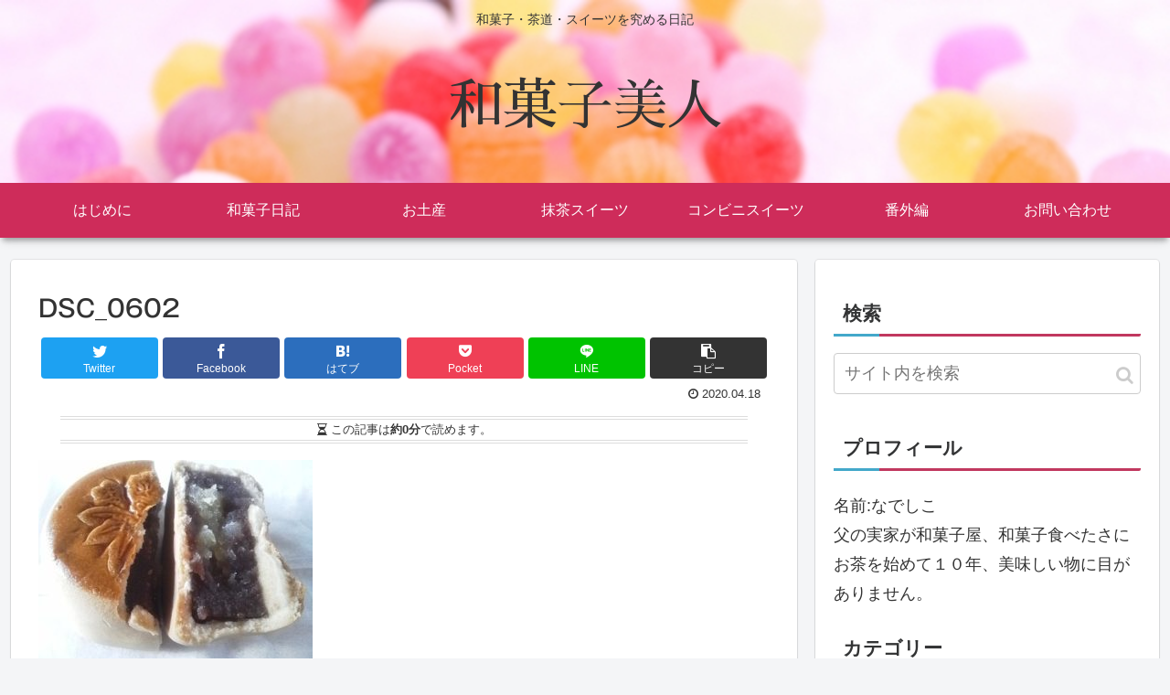

--- FILE ---
content_type: text/html; charset=UTF-8
request_url: https://wagashibijin.tokyo/wp-admin/admin-ajax.php
body_size: -5
content:
261860.b3d78a273d9422f523f8014a1b6ecfc1

--- FILE ---
content_type: text/html; charset=utf-8
request_url: https://www.google.com/recaptcha/api2/aframe
body_size: 265
content:
<!DOCTYPE HTML><html><head><meta http-equiv="content-type" content="text/html; charset=UTF-8"></head><body><script nonce="QZ0oU2mmoroIJxdsYGGu0A">/** Anti-fraud and anti-abuse applications only. See google.com/recaptcha */ try{var clients={'sodar':'https://pagead2.googlesyndication.com/pagead/sodar?'};window.addEventListener("message",function(a){try{if(a.source===window.parent){var b=JSON.parse(a.data);var c=clients[b['id']];if(c){var d=document.createElement('img');d.src=c+b['params']+'&rc='+(localStorage.getItem("rc::a")?sessionStorage.getItem("rc::b"):"");window.document.body.appendChild(d);sessionStorage.setItem("rc::e",parseInt(sessionStorage.getItem("rc::e")||0)+1);localStorage.setItem("rc::h",'1769697580209');}}}catch(b){}});window.parent.postMessage("_grecaptcha_ready", "*");}catch(b){}</script></body></html>